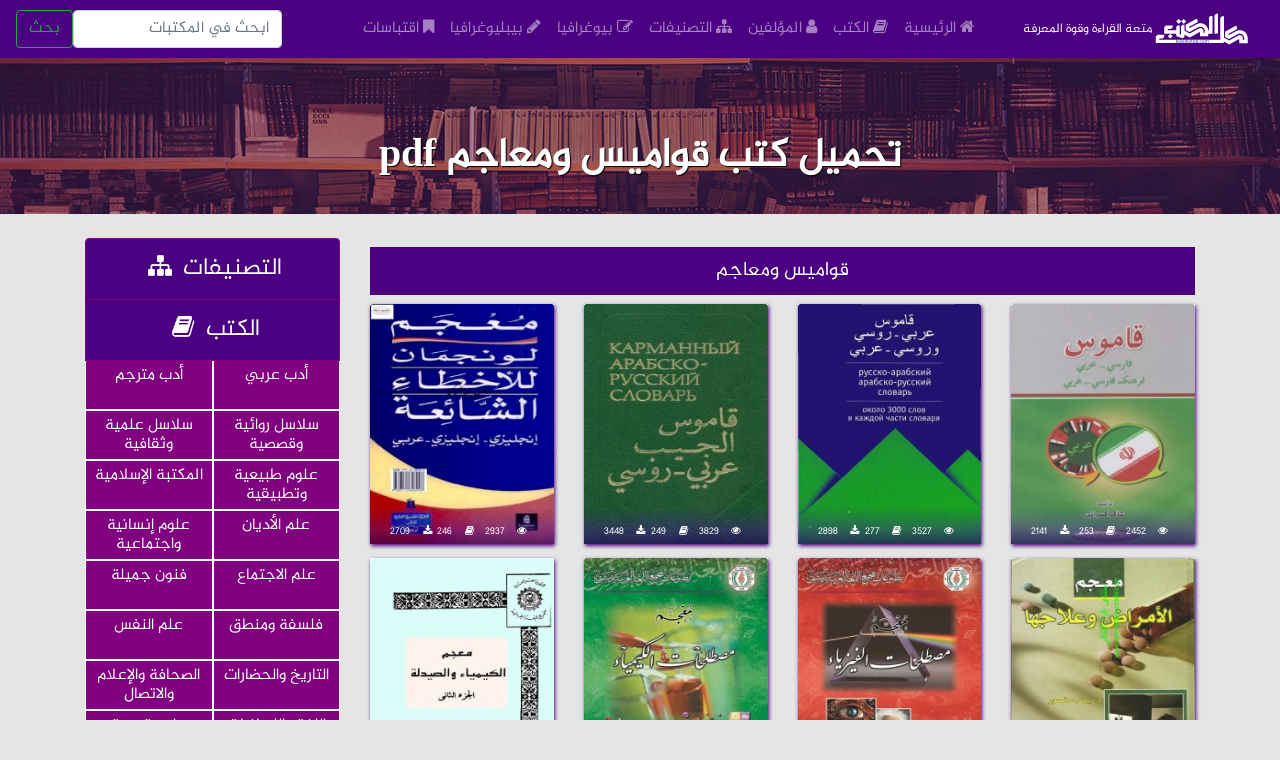

--- FILE ---
content_type: text/html; charset=UTF-8
request_url: https://kolalkotob.com/cat48.html
body_size: 8545
content:
<!doctype html>
<html lang="en">
<head>
  <meta charset="utf-8">
  <meta name="viewport" content="width=device-width, initial-scale=1, shrink-to-fit=no">
  <meta name="baseUrl:" content="http://kolalkotob.com">
  <meta name="title" content="تحميل كتب قواميس ومعاجم pdf - مكتبة كل الكتب | تحميل وقراءة كتب pdf مجاناً">
  <meta http-equiv='content-type'content='text/html; charset=utf-8'  />
  <meta name="ROBOTS" content="INDEX,FOLLOW,all">
  <meta name='language'content='ar'  />
  <meta name='audience' content='all' />
  <meta name='rating'content='general' />
  <meta name='revisit'content='1days'  />
  <meta name='revisit-after'content='1days'  />
  <meta name='resource-type'content='document' />
  <meta name='googlebot'content='index, follow, ydir, odp, imageindex' />
  <meta name='slurp'content='index, follow, ydir, odp, archive' />
  <meta name='resource-type'content='document' />
  <meta name="description" content="مكتبة كل الكتب | تحميل وقراءة كتب pdf مجاناً">
  <meta name="logo:" content="http://kolalkotob.com/FrontEnd/images/logo.png">
  <meta name="image:" content="http://kolalkotob.com/FrontEnd/images/logo.png">
  <meta name="keywords" content="تحميل كتب في روايات عربية, تحميل كتب في القصة القصيرة, تحميل كتب في أدب الرعب, تحميل كتب في الأدب الساخر, تحميل كتب في أدب الرحلات, تحميل كتب في دواوين شعر عربية, تحميل كتب في المسرح العربي, تحميل كتب في نقد أدبي, تحميل كتب في دراسات أدبية ونقدية عربي, تحميل كتب في روايات مترجمة, تحميل كتب في قصص مترجمة, تحميل كتب في أدب الرعب مترجم, تحميل كتب في المسرح العالمي , تحميل كتب في نقد أدبي مترجم , تحميل كتب في السيمياء والسرد والخطاب (مترجم), تحميل كتب في روايات عالمية للجيب, تحميل كتب في سلسلة ما وراء الطبيعة, تحميل كتب في سلسلة سافاري, تحميل كتب في سلسلة www, تحميل كتب في روايات بوليسية, تحميل كتب في سلسلة عالم المعرفة, تحميل كتب في سلسلة أعلام الفكر العالمي, تحميل كتب في سلسلة أقدم لك, تحميل كتب في تطوير الذات, تحميل كتب في الفاعلية الشخصية, تحميل كتب في مهارات القراءة, تحميل كتب في موسوعات سياسية وعسكرية, تحميل كتب في موسوعات تاريخية , تحميل كتب في موسوعات مالية واقتصادية, تحميل كتب في موسوعات علمية متخصصة, تحميل كتب في سياسيين وعسكريين, تحميل كتب في ملوك ورؤساء, تحميل كتب في سير وتراجم, تحميل كتب في دراسات إنسانية واجتماعية, تحميل كتب في مكتبات ومعلومات, تحميل كتب في يوميات ومراسلات, تحميل كتب في قواميس اللغات, تحميل كتب في مذكرات أدبية مترجمة, تحميل كتب في علوم القرآن, تحميل كتب في التفسير والحديث, تحميل كتب في السيرة النبوية, تحميل كتب في الفقه الإسلامي, تحميل كتب في مذاهب وفرق وحركات, تحميل كتب في مقارنة أديان, تحميل كتب في الديانات الإبراهيمية, تحميل كتب في تاريخ الأديان, تحميل كتب في الديانات الهندية والصينية, تحميل كتب في علوم سياسية, تحميل كتب في استراتيجية سياسية, تحميل كتب في فكر سياسي, تحميل كتب في علاقات دولية, تحميل كتب في قوانين ومعاهدات دولية, تحميل كتب في اقتصاد سياسي, تحميل كتب في سينما وتلفزيون, تحميل كتب في فنون تطبيقية, تحميل كتب في موسيقى, تحميل كتب في التراث الشعبي, تحميل كتب في دراسات ثقافية, تحميل كتب في دراسات تاريخية, تحميل كتب في علم الآثار والمخطوطات, تحميل كتب في الصحة العامة, تحميل كتب في طب المجتمع, تحميل كتب في طب الشيخوخة, تحميل كتب في الطب الوقائي, تحميل كتب في الصحافة والنشر, تحميل كتب في الإعلام والاتصال, تحميل كتب في التداولية وتحليل الخطاب, تحميل كتب في اللغة وعلم النص, تحميل كتب في علوم تربوية, تحميل كتب في مهارات القيادة, تحميل كتب في مهارات التفكير الإيجابي, تحميل كتب في إدارة عامة, تحميل كتب في محاسبة ومالية, تحميل كتب في إدارة أعمال, تحميل كتب في مهارات إدارة الوقت , تحميل كتب في مهارات الاتصال والتواصل, تحميل كتب في معاجم اللغة والأدب, تحميل كتب في التراث, تحميل كتب في الأسرة والطفل, تحميل كتب في السفر والرحلات, تحميل كتب في ثقافة جنسية, تحميل كتب في علوم طبيعية, تحميل كتب في علم اللسانيات, تحميل كتب في علوم طبية, تحميل كتب في فلاسفة ومفكرون , تحميل كتب في نصوص أدبية, تحميل كتب في سيرة روائية مترجمة, تحميل كتب في أدب وفكر مترجم, تحميل كتب في شعر مترجم, تحميل كتب في الصحة النفسية, تحميل كتب في التحليل النفسي, تحميل كتب في علم النفس السيكولوجي, تحميل كتب في تحليل سياسي, تحميل كتب في علم النفس الاجتماعي, تحميل كتب في دراسات سياسية, تحميل كتب في الرحالة والمستشرقين, تحميل كتب في الأنثروبولوجيا الاجتماعية, تحميل كتب في أدباء وشعراء, تحميل كتب في دراسات اجتماعية, تحميل كتب في تاريخ إسلامي, تحميل كتب في إرشاد وتوجيه, تحميل كتب في فلسفة معاصرة, تحميل كتب في فلسفة العلوم, تحميل كتب في مبادئ الفلسفة, تحميل كتب في فلسفة أديان , تحميل كتب في علوم فلسفية, تحميل كتب في فلسفة سياسية, تحميل كتب في دراسات فلسفية, تحميل كتب في الديانة الإسلامية , تحميل كتب في علوم اجتماعية, تحميل كتب في فلسفة اجتماعية, تحميل كتب في فروع علم النفس, تحميل كتب في فكر فلسفي, تحميل كتب في سيرة روائية, تحميل كتب في دراسات لسانية, تحميل كتب في معاجم المصطلحات العلمية, تحميل كتب في المعاجم المتخصصة, تحميل كتب في القواميس العلمية, تحميل كتب في القواميس المتخصصة, تحميل كتب في تاريخ العرب, تحميل كتب في علم الترجمة, تحميل كتب في علوم الرياضيات, تحميل كتب في موسوعات ثقافية, تحميل كتب في الفنون البصرية, تحميل كتب في فن العمارة, تحميل كتب في فنون بصرية, تحميل كتب في السينما والتلفزيون, تحميل كتب في القانون والحقوق, تحميل كتب في علوم فيزيائية, تحميل كتب في فلسفة اللغة, تحميل كتب في السيميائية والسيميولوجيا, تحميل كتب في النحو والصرف, تحميل كتب في البلاغة والأسلوب, تحميل كتب في الكتابة والإنشاء, تحميل كتب في دراسات لغوية عربي, تحميل كتب في غرائب وأساطير, تحميل كتب في تاريخ سياسي, تحميل كتب في السيمياء والسرد والخطاب (عربي), تحميل كتب في نصوص أدبية مترجمة, تحميل كتب في دراسات أدبية ونقدية مترجمة, تحميل كتب في فكر إسلامي, تحميل كتب في خيال علمي, تحميل كتب في تاريخ ثقافي واجتماعي, تحميل كتب في تاريخ عسكري, تحميل كتب في تجارب ملهمة, تحميل كتب في فانتازيا ومغامرات, تحميل كتب في سلسلة نقد العقل العربي, تحميل كتب في فلسفة الأخلاق والجمال, تحميل كتب في فن المسرح, تحميل كتب في أدب وفكر, تحميل كتب في مقالات سياسية, تحميل كتب في الطب النفسي, تحميل كتب في الصحة العامة, تحميل كتب في الأمومة والطفولة, تحميل كتب في صحة المجتمع, تحميل كتب في مناهج البحث العلمي, تحميل كتب في مناهج البحث الاجتماعي, تحميل كتب في مناهج البحث الأدبي, تحميل كتب في مناهج البحث اللغوي, تحميل كتب في مناهج البحث التاريخي, تحميل كتب في مناهج البحث الإسلامي, تحميل كتب في مناهج البحث التربوي, تحميل كتب في مناهج البحث الفلسفي, تحميل كتب في الموسوعات اللغوية والأدبية, تحميل كتب في علم الأحياء, تحميل كتب في علوم هندسية, تحميل كتب في التربية الخاصة, تحميل كتب في مناهج وطرق تدريس, تحميل كتب في سلسلة كتابي, تحميل كتب في موسوعات فلسفة واجتماع, تحميل كتب في علم الإحصاء, تحميل كتب في الغذاء والتغذية, تحميل كتب في تاريخ الممالك والدول, تحميل كتب في ديانات الشرق الأدنى, تحميل كتب في ديانات الشرق الأوسط, تحميل كتب في الكون والفلك, تحميل كتب في شخصيات مؤثرة, تحميل كتب في تاريخ الحضارات القديمة, تحميل كتب في الخدمة الاجتماعية, تحميل كتب في علوم عسكرية, تحميل كتب في الأنثروبولوجيا الثقافية, تحميل كتب في فكر مقارن, تحميل كتب في مراجعات نقدية وتحليلية, تحميل كتب في الدين والسياسة, تحميل كتب في فكر معاصر, تحميل كتب في علوم الأنثروبولوجيا, تحميل كتب في تاريخ العلوم, تحميل كتب في سلسلة مقدمة قصيرة جدا, تحميل كتب في كتب طبيب العائلة, تحميل كتب في سلسلة المغامرون الخمسة, تحميل كتب في كتابة إبداعية, تحميل كتب في سلسلة دفاتر فلسفية - نصوص مختارة, تحميل كتب في دراسات نفسية, تحميل كتب في التصوف والروحانيات, تحميل كتب في الأنساب والقبائل, تحميل كتب في العروض والقافية, تحميل كتب في التاريخ الحولي (الحوليات), تحميل كتب في الاستشراق والمستشرقون, تحميل كتب في طب الأعشاب, تحميل كتب في تاريخ المدن والبلدان, تحميل كتب في علوم إسلامية, تحميل كتب في الإسلام والسياسة, تحميل كتب في الطرائف والنوادر, تحميل كتب في علم الاقتصاد, تحميل كتب في بحوث ودراسات سياسية, تحميل كتب في بحوث ودراسات العلوم الإنسانية, تحميل كتب في بحوث ودراسات العلوم الاجتماعية, تحميل كتب في بحوث ودراسات علوم اللسانيات, تحميل كتب في وثائق مرجعية pdf, تحميل كتب في نماذج مرجعية pdf, تحميل كتب في ملفات pdf, تحميل كتب في الطب التكميلي والبديل, تحميل كتب في أدلة مرجعية, تحميل كتب في ملخصات دراسية ثانوي pdf, تحميل كتب في مناهج البحث في علم النفس, تحميل كتب في تقنية معلومات, تحميل كتب في إدارة تربوية وتعليمية, تحميل كتب في توجيه وإرشاد تربوي, تحميل كتب في فكر اجتماعي, تحميل كتب في معلومات وترفيه, تحميل كتب في الأطالس العامة والمتخصصة, تحميل كتب في دراسات فنية ونقدية, تحميل كتب في الجغرافيا والجيومورفولوجيا, تحميل كتب في علم السكان, تحميل كتب في علم المنطق, تحميل كتب في كتاب في دقائق, تحميل كتب في رياض الأطفال, تحميل كتب في عصور ما قبل التاريخ, تحميل كتب في الشرق الأدنى القديم, تحميل كتب في التاريخ الحديث والمعاصر, تحميل كتب في اللغة الإعلامية, تحميل كتب في الأطفال والنشء, تحميل كتب في جاسوسية ومخابرات, تحميل كتب في علم المصطلحات والمعاجم, تحميل كتب في ميثولوجيا الأديان, تحميل كتب في السير والتراجم, تحميل كتب في علم التاريخ, تحميل كتب في النقد الثقافي, تحميل كتب في علوم التاريخ المساعدة, تحميل كتب في تحقيق النصوص والمخطوطات, تحميل كتب في تاريخ عام, تحميل كتب في مناهج وطرائق تدريس العربية, تحميل كتب في علم النفس عام, تحميل كتب في الموسوعات الإسلامية, تحميل كتب في علم دراسات التنمية, تحميل كتب في كتب التراجم والأعلام, تحميل كتب في النشر العلمي والكتابة الأكاديمية, تحميل كتب في ثقافة عامة, تحميل كتب في قضايا المرأة, تحميل كتب في رسائل علوم اجتماعية, تحميل كتب في رسائل علوم إنسانية, تحميل كتب في رسائل العلوم اللسانية, تحميل كتب في رسائل اللغة العربية وآدابها, تحميل كتب في رسائل علوم الإدارة والاقتصاد, تحميل كتب في إدارة الموارد البشرية, تحميل كتب في أطروحات علوم اجتماعية, تحميل كتب في أطروحات علوم إنسانية, تحميل كتب في أطروحات اللغة العربية وآدابها, تحميل كتب في أطروحات العلوم اللسانية, تحميل كتب في أطروحات علوم الإدارة والاقتصاد, تحميل كتب في التراث الإسلامي, تحميل كتب في العقيدة الإسلامية, تحميل كتب في علوم ومعارف, تحميل كتب في علم الأصوات, تحميل كتب في سلسلة الأعلام من الفلاسفة, تحميل كتب في دراسات أديان, تحميل كتب في نوابغ الفكر الغربي, تحميل كتب في تكنولوجيا التعليم, تحميل كتب في فكر تربوي, تحميل كتب في علم النفس التربوي, تحميل كتب في التربية الرياضية, تحميل كتب في تسويق ومبيعات, تحميل كتب في إدارة الإنتاج والعمليات, تحميل كتب في علوم مالية ومصرفية, تحميل كتب في تجارة إلكترونية, تحميل كتب في نظم معلومات إدارية, تحميل كتب في سياحة وفنادق, تحميل كتب في أفكار وآراء وتأملات, تحميل كتب في سلسلة المعارف الأساسية, تحميل كتب في دراسات إسلامية, تحميل كتب في روائع المسرح العالمي, تحميل كتب في مذكرات, تحميل كتب في العلاقات الإنسانية, تحميل كتب في العلاقات العامة والإعلان, تحميل كتب في الإعلام الجديد, تحميل كتب في مغامرات شيرلوك هولمز, تحميل كتب في بحوث ودراسات تاريخية, تحميل كتب في أبحاث علمية, تحميل كتب في مذكرات ماستر, تحميل كتب في بحوث جامعية عام, تحميل كتب في رسائل علوم تربوية, تحميل كتب في محاضرات علوم اجتماعية, تحميل كتب في محاضرات علوم إنسانية, تحميل كتب في محاضرات آداب ولغات, تحميل كتب في محاضرات علوم الإدارة والاقتصاد, تحميل كتب في محاضرات علوم تربوية, تحميل كتب في محاضرات العلوم اللسانية, تحميل كتب في ملخصات جامعية, تحميل كتب في بحوث تكميلية ماجستير, تحميل كتب في الرياضة واللياقة, تحميل كتب في الميثولوجيا والأساطير, تحميل كتب في تعليم اللغة الإنجليزية English, تحميل كتب في ملخصات تعليم لغة إنجليزية, تحميل كتب في تعليم اللغات languages, تحميل كتب في التربية الفنية, كل الكتب، تحميل كتب مجاناً">
  <meta name="author" content="مكتبة كل الكتب">
  <meta name="publisher" content="مكتبة كل الكتب">
  <meta name="type:" content="HTML,CSS,bootstrap">
  <meta name="copyright" content="KOLALKOTOB.COM">
  <meta http-equiv='X-UA-Compatible'content='IE=edge' />
  <meta http-equiv='X-UA-Compatible'content='IE=EmulateIE7' />
  
  <meta property="og:title" content="تحميل كتب قواميس ومعاجم pdf - مكتبة كل الكتب | تحميل وقراءة كتب pdf مجاناً" />
  <meta property="og:type" content="HTML,CSS,bootstrap" />
  <meta property="og:image" content="http://kolalkotob.com/FrontEnd/images/logo.png" />
  <meta property="og:image:alt" content="تحميل كتب قواميس ومعاجم pdf - مكتبة كل الكتب | تحميل وقراءة كتب pdf مجاناً" />
  <meta property="og:url" content="http://kolalkotob.com" />
  <meta property="og:locale" content="ar" />
  <meta property="og:site_name" content="مكتبة كل الكتب | تحميل وقراءة كتب pdf مجاناً">
  <meta property="og:description" content="مكتبة كل الكتب | تحميل وقراءة كتب pdf مجاناً">
  
  <meta name="twitter:card" content="summary_large_image" />
  <meta name="twitter:creator" content="KOLALKOTOB.COM" />
  <meta name="twitter:description" content="مكتبة كل الكتب | تحميل وقراءة كتب pdf مجاناً" />
  <meta name="twitter:image:alt" content="تحميل كتب قواميس ومعاجم pdf - مكتبة كل الكتب | تحميل وقراءة كتب pdf مجاناً" />
  <meta name="twitter:image:src" content="http://kolalkotob.com/FrontEnd/images/logo.png" />
  <meta name="twitter:site" content="KOLALKOTOB.COM" />
  <meta name="twitter:title" content="تحميل كتب قواميس ومعاجم pdf - مكتبة كل الكتب | تحميل وقراءة كتب pdf مجاناً" />

  <title>تحميل كتب قواميس ومعاجم pdf - مكتبة كل الكتب | تحميل وقراءة كتب pdf مجاناً</title>
  

 <link rel="stylesheet" href="https://kolalkotob.com/FrontEnd/css/bootstrap.css">
 <link rel="stylesheet" href="https://kolalkotob.com/FrontEnd/css/mistyless.css">
 <link rel="stylesheet" href="https://kolalkotob.com/FrontEnd/fonts/fonts.css">
 <link rel="stylesheet" href="https://kolalkotob.com/FrontEnd/css/font-awesome.min.css">
 <link rel="stylesheet" href="https://kolalkotob.com/FrontEnd/css/aos.css">
 <link rel="stylesheet" href="https://kolalkotob.com/FrontEnd/css/animate.css">
 <link rel="stylesheet" href="https://kolalkotob.com/FrontEnd/css/customzs.css">
 <link rel="shortcut icon" href="https://kolalkotob.com/FrontEnd/images/favicon.png" type="image/x-icon">
 <link rel="icon" href="https://kolalkotob.com/FrontEnd/images/favicon.png" type="image/x-icon">
 
 <script async src="https://pagead2.googlesyndication.com/pagead/js/adsbygoogle.js?client=ca-pub-1158355023861027"
     crossorigin="anonymous"></script>

<!-- Global site tag (gtag.js) - Google Analytics -->
<script async src="https://www.googletagmanager.com/gtag/js?id=UA-163777615-4"></script>
<script>
  window.dataLayer = window.dataLayer || [];

  function gtag() {
    dataLayer.push(arguments);
  }
  gtag('js', new Date());

  gtag('config', 'UA-163777615-4');

</script>
<!-- Global site tag (gtag.js) - Google Analytics -->
<script async src="https://www.googletagmanager.com/gtag/js?id=G-2CEMSSEKNK"></script>
<script>
  window.dataLayer = window.dataLayer || [];
  function gtag(){dataLayer.push(arguments);}
  gtag('js', new Date());

  gtag('config', 'G-2CEMSSEKNK');
</script>
<script async src="https://pagead2.googlesyndication.com/pagead/js/adsbygoogle.js?client=ca-pub-9017002042387115"
     crossorigin="anonymous"></script>
</head>
<body data-spy="scroll" data-target="#navbarResponsive">

    <nav class="navbar navbar-expand-md navbar-dark bg-dark fixed-top">
  <a class="navbar-brand" href="https://kolalkotob.com"><img src="https://kolalkotob.com/FrontEnd/images/logo_white.svg" alt="مكتبة كل الكتب | متعة القراءة وقوة المعرفة">
    <span style='font-size:40%;'></span>متعة القراءة وقوة المعرفة
  </a>
  <button class="navbar-toggler" type="button" data-toggle="collapse" data-target="#navbarResponsive">
    <span class="navbar-toggler-icon"></span>
  </button>
  <div class="collapse navbar-collapse" id="navbarResponsive">
    <ul class="navbar-nav ml-auto">
      <li class="nav-item">
        <a class="nav-link" href="https://kolalkotob.com"><i class="fa fa-home"></i> <span>الرئيسية</span></a>
      </li>
      <li class="nav-item">
        <a class="nav-link" href="https://kolalkotob.com/books"><i class="fa fa-book"></i> <span>الكتب</span></a>
      </li>
      <li class="nav-item">
        <a class="nav-link" href="https://kolalkotob.com/authors"><i class="fa fa-user"></i> <span>المؤلفين</span></a>
      </li>
      <li class="nav-item">
        <a class="nav-link" href="https://kolalkotob.com/cats"><i class="fa fa-sitemap"></i> <span>التصنيفات</span></a>

      </li>
      <li class="nav-item">
        <a class="nav-link" href="https://kolalkotob.com/biography"><i class="fa fa-edit"></i> <span>بيوغرافيا</span></a>
      </li>
      <li class="nav-item">
        <a class="nav-link" href="https://kolalkotob.com/bibliography"><i class="fa fa-pencil"></i> <span>بيبليوغرافيا</span></a>
      </li>
      <li class="nav-item">
        <a class="nav-link" href="https://kolalkotob.com/quotes"><i class="fa fa-bookmark"></i> <span>اقتباسات</span></a>
      </li>
    </ul>
    <form class="form-inline" action="https://kolalkotob.com/search">
      <input class="form-control mr-sm-2" name='keyword' type="search" placeholder="ابحث في المكتبات" aria-label="Search" min="5" required>
      <button class="btn btn-outline-success my-2 my-sm-0" type="submit">بحث</button>
    </form>
  </div>
</nav>
    
      
<section class="pagesTitles">
  <div class="overlay">
    <div class="container">
      
      <div class="row">
        <div class='welcome text-center'>
          <div class='table'>
            <div class='table-cell'>
              <h1>تحميل كتب قواميس ومعاجم pdf</h1>
            </div>
          </div>
        </div>
      </div>
    </div>
  </div>
</section>
<section class="services">
  <div class="container">
    <div class="row">
    </div>
  </div>
</section>
<br>
<section>
  <div class="container">
    <div class="row">

      <div class="col-xl-9 col-lg-9 col-md-12 col-sm-12 col">
        <div class='ourChoice'>
          <h3 class='text-center btn btn-primary btn-lg btn-block'>قواميس ومعاجم</h3>
             
        <script type="text/javascript">
	atOptions = {
		'key' : '38ad8083e1fb019ac81695823cd18f8e',
		'format' : 'iframe',
		'height' : 250,
		'width' : 300,
		'params' : {}
	};
</script>
<script type="text/javascript" src="//www.highperformanceformat.com/38ad8083e1fb019ac81695823cd18f8e/invoke.js"></script>        
          <div class='row'>
                        <div class='col-xl-3 col-lg-4 col-md-4 col-sm-6 col-6'>
              <div class='card' id="8882">
                <a href="https://kolalkotob.com/book8882.html">
                  <div class="solid solid-8882"></div>
                  <div class="solid-icons"></div>
                  <img class='card-img-top' src="https://kolalkotob.com/media/thumbs/books/قاموس فارسي عربي - كتاب - شاكر كسرائي - مكتبة كل الكتب.jpeg" alt='قاموس فارسي عربي' class="center" onerror="this.src='http://kolalkotob.com/media/thumbs/books/no-image.jpg'">
                </a>
                <div class='card-body'>
                  <h5 class='card-title text-center'>
                    <a class="thumbtitle-8882" href="https://kolalkotob.com/book8882.html">
                      كتاب<br>قاموس فارسي عربي
                    </a>
                  </h5>
                  
                  <span class="books-icons">
                    <span class="icons-right"><i class="fa fa-eye"></i>2452</span>
                    <span class="icons-center"><i class="fa fa-book"></i>253</span>
                    <span class="icons-left"><i class="fa fa-download"></i>2141</span>
                  </span>
                </div>
              </div>
            </div>
                        <div class='col-xl-3 col-lg-4 col-md-4 col-sm-6 col-6'>
              <div class='card' id="8881">
                <a href="https://kolalkotob.com/book8881.html">
                  <div class="solid solid-8881"></div>
                  <div class="solid-icons"></div>
                  <img class='card-img-top' src="https://kolalkotob.com/media/thumbs/books/قاموس عربي روسي : روسي عربي - كتاب - مجموعة مؤلفين - مكتبة كل الكتب.jpeg" alt='قاموس عربي روسي : روسي عربي' class="center" onerror="this.src='http://kolalkotob.com/media/thumbs/books/no-image.jpg'">
                </a>
                <div class='card-body'>
                  <h5 class='card-title text-center'>
                    <a class="thumbtitle-8881" href="https://kolalkotob.com/book8881.html">
                      كتاب<br>قاموس عربي روسي : روسي عربي
                    </a>
                  </h5>
                  
                  <span class="books-icons">
                    <span class="icons-right"><i class="fa fa-eye"></i>3527</span>
                    <span class="icons-center"><i class="fa fa-book"></i>277</span>
                    <span class="icons-left"><i class="fa fa-download"></i>2898</span>
                  </span>
                </div>
              </div>
            </div>
                        <div class='col-xl-3 col-lg-4 col-md-4 col-sm-6 col-6'>
              <div class='card' id="8880">
                <a href="https://kolalkotob.com/book8880.html">
                  <div class="solid solid-8880"></div>
                  <div class="solid-icons"></div>
                  <img class='card-img-top' src="https://kolalkotob.com/media/thumbs/books/قاموس الجيب : عربي روسي - كتاب - مجموعة مؤلفين - مكتبة كل الكتب.jpeg" alt='قاموس الجيب : عربي روسي' class="center" onerror="this.src='http://kolalkotob.com/media/thumbs/books/no-image.jpg'">
                </a>
                <div class='card-body'>
                  <h5 class='card-title text-center'>
                    <a class="thumbtitle-8880" href="https://kolalkotob.com/book8880.html">
                      كتاب<br>قاموس الجيب : عربي روسي
                    </a>
                  </h5>
                  
                  <span class="books-icons">
                    <span class="icons-right"><i class="fa fa-eye"></i>3829</span>
                    <span class="icons-center"><i class="fa fa-book"></i>249</span>
                    <span class="icons-left"><i class="fa fa-download"></i>3448</span>
                  </span>
                </div>
              </div>
            </div>
                        <div class='col-xl-3 col-lg-4 col-md-4 col-sm-6 col-6'>
              <div class='card' id="8879">
                <a href="https://kolalkotob.com/book8879.html">
                  <div class="solid solid-8879"></div>
                  <div class="solid-icons"></div>
                  <img class='card-img-top' src="https://kolalkotob.com/media/thumbs/books/معجم لونجمان للأخطاء الشائعة : إنجليزي إنجليزي عربي - كتاب - مجموعة مؤلفين - مكتبة كل الكتب.jpeg" alt='معجم لونجمان للأخطاء الشائعة : إنجليزي إنجليزي عربي' class="center" onerror="this.src='http://kolalkotob.com/media/thumbs/books/no-image.jpg'">
                </a>
                <div class='card-body'>
                  <h5 class='card-title text-center'>
                    <a class="thumbtitle-8879" href="https://kolalkotob.com/book8879.html">
                      كتاب<br>معجم لونجمان للأخطاء الشائعة : إنجليزي إنجليزي عربي
                    </a>
                  </h5>
                  
                  <span class="books-icons">
                    <span class="icons-right"><i class="fa fa-eye"></i>2937</span>
                    <span class="icons-center"><i class="fa fa-book"></i>246</span>
                    <span class="icons-left"><i class="fa fa-download"></i>2709</span>
                  </span>
                </div>
              </div>
            </div>
                        <div class='col-xl-3 col-lg-4 col-md-4 col-sm-6 col-6'>
              <div class='card' id="8878">
                <a href="https://kolalkotob.com/book8878.html">
                  <div class="solid solid-8878"></div>
                  <div class="solid-icons"></div>
                  <img class='card-img-top' src="https://kolalkotob.com/media/thumbs/books/معجم الأمراض وعلاجها - كتاب - زينب منصور - مكتبة كل الكتب.jpeg" alt='معجم الأمراض وعلاجها' class="center" onerror="this.src='http://kolalkotob.com/media/thumbs/books/no-image.jpg'">
                </a>
                <div class='card-body'>
                  <h5 class='card-title text-center'>
                    <a class="thumbtitle-8878" href="https://kolalkotob.com/book8878.html">
                      كتاب<br>معجم الأمراض وعلاجها
                    </a>
                  </h5>
                  
                  <span class="books-icons">
                    <span class="icons-right"><i class="fa fa-eye"></i>3532</span>
                    <span class="icons-center"><i class="fa fa-book"></i>345</span>
                    <span class="icons-left"><i class="fa fa-download"></i>2907</span>
                  </span>
                </div>
              </div>
            </div>
                        <div class='col-xl-3 col-lg-4 col-md-4 col-sm-6 col-6'>
              <div class='card' id="8877">
                <a href="https://kolalkotob.com/book8877.html">
                  <div class="solid solid-8877"></div>
                  <div class="solid-icons"></div>
                  <img class='card-img-top' src="https://kolalkotob.com/media/thumbs/books/معجم مصطلحات الفيزياء - كتاب - غير محدد - مكتبة كل الكتب.jpeg" alt='معجم مصطلحات الفيزياء' class="center" onerror="this.src='http://kolalkotob.com/media/thumbs/books/no-image.jpg'">
                </a>
                <div class='card-body'>
                  <h5 class='card-title text-center'>
                    <a class="thumbtitle-8877" href="https://kolalkotob.com/book8877.html">
                      كتاب<br>معجم مصطلحات الفيزياء
                    </a>
                  </h5>
                  
                  <span class="books-icons">
                    <span class="icons-right"><i class="fa fa-eye"></i>2795</span>
                    <span class="icons-center"><i class="fa fa-book"></i>222</span>
                    <span class="icons-left"><i class="fa fa-download"></i>2786</span>
                  </span>
                </div>
              </div>
            </div>
                        <div class='col-xl-3 col-lg-4 col-md-4 col-sm-6 col-6'>
              <div class='card' id="8876">
                <a href="https://kolalkotob.com/book8876.html">
                  <div class="solid solid-8876"></div>
                  <div class="solid-icons"></div>
                  <img class='card-img-top' src="https://kolalkotob.com/media/thumbs/books/معجم مصطلحات الكيمياء - كتاب - غير محدد - مكتبة كل الكتب.jpeg" alt='معجم مصطلحات الكيمياء' class="center" onerror="this.src='http://kolalkotob.com/media/thumbs/books/no-image.jpg'">
                </a>
                <div class='card-body'>
                  <h5 class='card-title text-center'>
                    <a class="thumbtitle-8876" href="https://kolalkotob.com/book8876.html">
                      كتاب<br>معجم مصطلحات الكيمياء
                    </a>
                  </h5>
                  
                  <span class="books-icons">
                    <span class="icons-right"><i class="fa fa-eye"></i>2672</span>
                    <span class="icons-center"><i class="fa fa-book"></i>227</span>
                    <span class="icons-left"><i class="fa fa-download"></i>2382</span>
                  </span>
                </div>
              </div>
            </div>
                        <div class='col-xl-3 col-lg-4 col-md-4 col-sm-6 col-6'>
              <div class='card' id="8875">
                <a href="https://kolalkotob.com/book8875.html">
                  <div class="solid solid-8875"></div>
                  <div class="solid-icons"></div>
                  <img class='card-img-top' src="https://kolalkotob.com/media/thumbs/books/معجم الكيمياء والصيدلة : الجزء الثاني - كتاب - مجموعة مؤلفين - مكتبة كل الكتب.jpeg" alt='معجم الكيمياء والصيدلة : الجزء الثاني' class="center" onerror="this.src='http://kolalkotob.com/media/thumbs/books/no-image.jpg'">
                </a>
                <div class='card-body'>
                  <h5 class='card-title text-center'>
                    <a class="thumbtitle-8875" href="https://kolalkotob.com/book8875.html">
                      كتاب<br>معجم الكيمياء والصيدلة : الجزء الثاني
                    </a>
                  </h5>
                  
                  <span class="books-icons">
                    <span class="icons-right"><i class="fa fa-eye"></i>1951</span>
                    <span class="icons-center"><i class="fa fa-book"></i>222</span>
                    <span class="icons-left"><i class="fa fa-download"></i>1497</span>
                  </span>
                </div>
              </div>
            </div>
                        <div class='col-xl-3 col-lg-4 col-md-4 col-sm-6 col-6'>
              <div class='card' id="8874">
                <a href="https://kolalkotob.com/book8874.html">
                  <div class="solid solid-8874"></div>
                  <div class="solid-icons"></div>
                  <img class='card-img-top' src="https://kolalkotob.com/media/thumbs/books/معجم الكيمياء والصيدلة : الجزء الأول - كتاب - مجموعة مؤلفين - مكتبة كل الكتب.jpeg" alt='معجم الكيمياء والصيدلة : الجزء الأول' class="center" onerror="this.src='http://kolalkotob.com/media/thumbs/books/no-image.jpg'">
                </a>
                <div class='card-body'>
                  <h5 class='card-title text-center'>
                    <a class="thumbtitle-8874" href="https://kolalkotob.com/book8874.html">
                      كتاب<br>معجم الكيمياء والصيدلة : الجزء الأول
                    </a>
                  </h5>
                  
                  <span class="books-icons">
                    <span class="icons-right"><i class="fa fa-eye"></i>2205</span>
                    <span class="icons-center"><i class="fa fa-book"></i>226</span>
                    <span class="icons-left"><i class="fa fa-download"></i>1940</span>
                  </span>
                </div>
              </div>
            </div>
                        <div class='col-xl-3 col-lg-4 col-md-4 col-sm-6 col-6'>
              <div class='card' id="8856">
                <a href="https://kolalkotob.com/book8856.html">
                  <div class="solid solid-8856"></div>
                  <div class="solid-icons"></div>
                  <img class='card-img-top' src="https://kolalkotob.com/media/thumbs/books/معجم المصطلحات الدينية : عربي إنجليزي - عبد اللطيف الشيخ إبراهيم - مكتبة كل الكتب.jpeg" alt='معجم المصطلحات الدينية : عربي إنجليزي' class="center" onerror="this.src='http://kolalkotob.com/media/thumbs/books/no-image.jpg'">
                </a>
                <div class='card-body'>
                  <h5 class='card-title text-center'>
                    <a class="thumbtitle-8856" href="https://kolalkotob.com/book8856.html">
                      كتاب<br>معجم المصطلحات الدينية : عربي إنجليزي
                    </a>
                  </h5>
                  
                  <span class="books-icons">
                    <span class="icons-right"><i class="fa fa-eye"></i>2983</span>
                    <span class="icons-center"><i class="fa fa-book"></i>285</span>
                    <span class="icons-left"><i class="fa fa-download"></i>2556</span>
                  </span>
                </div>
              </div>
            </div>
                        <div class='col-xl-3 col-lg-4 col-md-4 col-sm-6 col-6'>
              <div class='card' id="8855">
                <a href="https://kolalkotob.com/book8855.html">
                  <div class="solid solid-8855"></div>
                  <div class="solid-icons"></div>
                  <img class='card-img-top' src="https://kolalkotob.com/media/thumbs/books/قاموس المصطلحات السياسية والدبلوماسية : انجليزي عربي - كتاب - محمد محمود - مكتبة كل الكتب.jpeg" alt='قاموس المصطلحات السياسية والدبلوماسية : انجليزي عربي' class="center" onerror="this.src='http://kolalkotob.com/media/thumbs/books/no-image.jpg'">
                </a>
                <div class='card-body'>
                  <h5 class='card-title text-center'>
                    <a class="thumbtitle-8855" href="https://kolalkotob.com/book8855.html">
                      كتاب<br>قاموس المصطلحات السياسية والدبلوماسية : انجليزي عربي
                    </a>
                  </h5>
                  
                  <span class="books-icons">
                    <span class="icons-right"><i class="fa fa-eye"></i>2976</span>
                    <span class="icons-center"><i class="fa fa-book"></i>286</span>
                    <span class="icons-left"><i class="fa fa-download"></i>2644</span>
                  </span>
                </div>
              </div>
            </div>
                        <div class='col-xl-3 col-lg-4 col-md-4 col-sm-6 col-6'>
              <div class='card' id="8854">
                <a href="https://kolalkotob.com/book8854.html">
                  <div class="solid solid-8854"></div>
                  <div class="solid-icons"></div>
                  <img class='card-img-top' src="https://kolalkotob.com/media/thumbs/books/قاموس مصطلحات علم النفس - كتاب - عطوف محمود ياسين - مكتبة كل الكتب.jpeg" alt='قاموس مصطلحات علم النفس : عربي إنكليزي فرنسي' class="center" onerror="this.src='http://kolalkotob.com/media/thumbs/books/no-image.jpg'">
                </a>
                <div class='card-body'>
                  <h5 class='card-title text-center'>
                    <a class="thumbtitle-8854" href="https://kolalkotob.com/book8854.html">
                      كتاب<br>قاموس مصطلحات علم النفس : عربي إنكليزي فرنسي
                    </a>
                  </h5>
                  
                  <span class="books-icons">
                    <span class="icons-right"><i class="fa fa-eye"></i>3321</span>
                    <span class="icons-center"><i class="fa fa-book"></i>334</span>
                    <span class="icons-left"><i class="fa fa-download"></i>2872</span>
                  </span>
                </div>
              </div>
            </div>
                        <div class='col-xl-3 col-lg-4 col-md-4 col-sm-6 col-6'>
              <div class='card' id="8754">
                <a href="https://kolalkotob.com/book8754.html">
                  <div class="solid solid-8754"></div>
                  <div class="solid-icons"></div>
                  <img class='card-img-top' src="https://kolalkotob.com/media/thumbs/books/معجم التربية الرياضية - كتاب - مجموعة مؤلفين - مكتبة كل الكتب.jpeg" alt='معجم التربية الرياضية' class="center" onerror="this.src='http://kolalkotob.com/media/thumbs/books/no-image.jpg'">
                </a>
                <div class='card-body'>
                  <h5 class='card-title text-center'>
                    <a class="thumbtitle-8754" href="https://kolalkotob.com/book8754.html">
                      كتاب<br>معجم التربية الرياضية
                    </a>
                  </h5>
                  
                  <span class="books-icons">
                    <span class="icons-right"><i class="fa fa-eye"></i>3342</span>
                    <span class="icons-center"><i class="fa fa-book"></i>326</span>
                    <span class="icons-left"><i class="fa fa-download"></i>2544</span>
                  </span>
                </div>
              </div>
            </div>
                        <div class='col-xl-3 col-lg-4 col-md-4 col-sm-6 col-6'>
              <div class='card' id="8744">
                <a href="https://kolalkotob.com/book8744.html">
                  <div class="solid solid-8744"></div>
                  <div class="solid-icons"></div>
                  <img class='card-img-top' src="https://kolalkotob.com/media/thumbs/books/الشامل : قاموس مصطلحات العلوم الاجتماعية (إنجليزي عربي) - كتاب - مصلح الصالح - مكتبة كل الكتب.jpeg" alt='الشامل : قاموس مصطلحات العلوم الاجتماعية (إنجليزي عربي)' class="center" onerror="this.src='http://kolalkotob.com/media/thumbs/books/no-image.jpg'">
                </a>
                <div class='card-body'>
                  <h5 class='card-title text-center'>
                    <a class="thumbtitle-8744" href="https://kolalkotob.com/book8744.html">
                      كتاب<br>الشامل : قاموس مصطلحات العلوم الاجتماعية (إنجليزي عربي)
                    </a>
                  </h5>
                  
                  <span class="books-icons">
                    <span class="icons-right"><i class="fa fa-eye"></i>4471</span>
                    <span class="icons-center"><i class="fa fa-book"></i>403</span>
                    <span class="icons-left"><i class="fa fa-download"></i>3567</span>
                  </span>
                </div>
              </div>
            </div>
                        <div class='col-xl-3 col-lg-4 col-md-4 col-sm-6 col-6'>
              <div class='card' id="8641">
                <a href="https://kolalkotob.com/book8641.html">
                  <div class="solid solid-8641"></div>
                  <div class="solid-icons"></div>
                  <img class='card-img-top' src="https://kolalkotob.com/media/thumbs/books/معجم روائع الحكمة والأقوال الخالدة - كتاب - روحي البعلبكي - مكتبة كل الكتب.jpeg" alt='معجم روائع الحكمة والأقوال الخالدة' class="center" onerror="this.src='http://kolalkotob.com/media/thumbs/books/no-image.jpg'">
                </a>
                <div class='card-body'>
                  <h5 class='card-title text-center'>
                    <a class="thumbtitle-8641" href="https://kolalkotob.com/book8641.html">
                      كتاب<br>معجم روائع الحكمة والأقوال الخالدة
                    </a>
                  </h5>
                  
                  <span class="books-icons">
                    <span class="icons-right"><i class="fa fa-eye"></i>4190</span>
                    <span class="icons-center"><i class="fa fa-book"></i>370</span>
                    <span class="icons-left"><i class="fa fa-download"></i>4263</span>
                  </span>
                </div>
              </div>
            </div>
                        <div class='col-xl-3 col-lg-4 col-md-4 col-sm-6 col-6'>
              <div class='card' id="8612">
                <a href="https://kolalkotob.com/book8612.html">
                  <div class="solid solid-8612"></div>
                  <div class="solid-icons"></div>
                  <img class='card-img-top' src="https://kolalkotob.com/media/thumbs/books/معجم الرياضيات - كتاب - مجموعة مؤلفين - مكتبة كل الكتب.jpeg" alt='معجم الرياضيات' class="center" onerror="this.src='http://kolalkotob.com/media/thumbs/books/no-image.jpg'">
                </a>
                <div class='card-body'>
                  <h5 class='card-title text-center'>
                    <a class="thumbtitle-8612" href="https://kolalkotob.com/book8612.html">
                      كتاب<br>معجم الرياضيات
                    </a>
                  </h5>
                  
                  <span class="books-icons">
                    <span class="icons-right"><i class="fa fa-eye"></i>4807</span>
                    <span class="icons-center"><i class="fa fa-book"></i>415</span>
                    <span class="icons-left"><i class="fa fa-download"></i>4298</span>
                  </span>
                </div>
              </div>
            </div>
                        <div class='col-xl-3 col-lg-4 col-md-4 col-sm-6 col-6'>
              <div class='card' id="8572">
                <a href="https://kolalkotob.com/book8572.html">
                  <div class="solid solid-8572"></div>
                  <div class="solid-icons"></div>
                  <img class='card-img-top' src="https://kolalkotob.com/media/thumbs/books/معجم طب الأعصاب : إنكليزي عربي - كتاب - صادق الهلالي - مكتبة كل الكتب.jpeg" alt='معجم طب الأعصاب : إنكليزي عربي' class="center" onerror="this.src='http://kolalkotob.com/media/thumbs/books/no-image.jpg'">
                </a>
                <div class='card-body'>
                  <h5 class='card-title text-center'>
                    <a class="thumbtitle-8572" href="https://kolalkotob.com/book8572.html">
                      كتاب<br>معجم طب الأعصاب : إنكليزي عربي
                    </a>
                  </h5>
                  
                  <span class="books-icons">
                    <span class="icons-right"><i class="fa fa-eye"></i>4241</span>
                    <span class="icons-center"><i class="fa fa-book"></i>397</span>
                    <span class="icons-left"><i class="fa fa-download"></i>3844</span>
                  </span>
                </div>
              </div>
            </div>
                        <div class='col-xl-3 col-lg-4 col-md-4 col-sm-6 col-6'>
              <div class='card' id="8560">
                <a href="https://kolalkotob.com/book8560.html">
                  <div class="solid solid-8560"></div>
                  <div class="solid-icons"></div>
                  <img class='card-img-top' src="https://kolalkotob.com/media/thumbs/books/الكامل في الأعشاب والنباتات الطبية : معجم لاتيني إنكليزي فرنسي عربي - كتاب - بنيلوب أودي - مكتبة كل الكتب.jpeg" alt='الكامل في الأعشاب والنباتات الطبية : معجم لاتيني إنكليزي فرنسي عربي' class="center" onerror="this.src='http://kolalkotob.com/media/thumbs/books/no-image.jpg'">
                </a>
                <div class='card-body'>
                  <h5 class='card-title text-center'>
                    <a class="thumbtitle-8560" href="https://kolalkotob.com/book8560.html">
                      كتاب<br>الكامل في الأعشاب والنباتات الطبية : معجم لاتيني إنكليزي فرنسي عربي
                    </a>
                  </h5>
                  
                  <span class="books-icons">
                    <span class="icons-right"><i class="fa fa-eye"></i>6445</span>
                    <span class="icons-center"><i class="fa fa-book"></i>506</span>
                    <span class="icons-left"><i class="fa fa-download"></i>5899</span>
                  </span>
                </div>
              </div>
            </div>
                        <div class='col-xl-3 col-lg-4 col-md-4 col-sm-6 col-6'>
              <div class='card' id="8503">
                <a href="https://kolalkotob.com/book8503.html">
                  <div class="solid solid-8503"></div>
                  <div class="solid-icons"></div>
                  <img class='card-img-top' src="https://kolalkotob.com/media/thumbs/books/معجم المسرح - كتاب - باتريس بافي - مكتبة كل الكتب.jpeg" alt='معجم المسرح' class="center" onerror="this.src='http://kolalkotob.com/media/thumbs/books/no-image.jpg'">
                </a>
                <div class='card-body'>
                  <h5 class='card-title text-center'>
                    <a class="thumbtitle-8503" href="https://kolalkotob.com/book8503.html">
                      كتاب<br>معجم المسرح
                    </a>
                  </h5>
                  
                  <span class="books-icons">
                    <span class="icons-right"><i class="fa fa-eye"></i>3989</span>
                    <span class="icons-center"><i class="fa fa-book"></i>378</span>
                    <span class="icons-left"><i class="fa fa-download"></i>3297</span>
                  </span>
                </div>
              </div>
            </div>
                        <div class='col-xl-3 col-lg-4 col-md-4 col-sm-6 col-6'>
              <div class='card' id="8250">
                <a href="https://kolalkotob.com/book8250.html">
                  <div class="solid solid-8250"></div>
                  <div class="solid-icons"></div>
                  <img class='card-img-top' src="https://kolalkotob.com/media/thumbs/books/معجم تاريخ مصر : من الفتح العربي إلى نهاية عهد السادات - كتاب - جوان فوتشر كنج - مكتبة كل الكتب.jpeg" alt='معجم تاريخ مصر : من الفتح العربي إلى نهاية عهد السادات' class="center" onerror="this.src='http://kolalkotob.com/media/thumbs/books/no-image.jpg'">
                </a>
                <div class='card-body'>
                  <h5 class='card-title text-center'>
                    <a class="thumbtitle-8250" href="https://kolalkotob.com/book8250.html">
                      كتاب<br>معجم تاريخ مصر : من الفتح العربي إلى نهاية عهد السادات
                    </a>
                  </h5>
                  
                  <span class="books-icons">
                    <span class="icons-right"><i class="fa fa-eye"></i>6558</span>
                    <span class="icons-center"><i class="fa fa-book"></i>505</span>
                    <span class="icons-left"><i class="fa fa-download"></i>6370</span>
                  </span>
                </div>
              </div>
            </div>
                      </div>
        </div>
        <br>
        <nav>
        <ul class="pagination">
            
                            <li class="page-item disabled" aria-disabled="true">
                    <span class="page-link">&laquo; السابق</span>
                </li>
            
            
                            <li class="page-item">
                    <a class="page-link" href="https://kolalkotob.com/cat48.html?page=2" rel="next">التالي &raquo;</a>
                </li>
                    </ul>
    </nav>

      </div>
      
      <div class="col-xl-3 col-lg-3">
        <div class='list-group'>
  <a href="https://kolalkotob.com/cats" class="list-group-item list-group-item-action text-center active">التصنيفات <i class="fa fa-sitemap"></i></a>
        
         <script type="text/javascript">
	atOptions = {
		'key' : '38ad8083e1fb019ac81695823cd18f8e',
		'format' : 'iframe',
		'height' : 250,
		'width' : 300,
		'params' : {}
	};
</script>
<script type="text/javascript" src="//www.highperformanceformat.com/38ad8083e1fb019ac81695823cd18f8e/invoke.js"></script>        
  <a href="https://kolalkotob.com/cats" class="list-group-item list-group-item-action text-center active">الكتب <i class="fa fa-book"></i></a>
  <div class="panel-group" id="accordion">
    <div class=' col-12 panel panel-default '>
      <div class='row'>
                  <div class='col-6 panel-heading'>
            <h6 class='panel-title text-center'><a href="https://kolalkotob.com/cat1.html">أدب عربي</a></h6>
          </div>
                  <div class='col-6 panel-heading'>
            <h6 class='panel-title text-center'><a href="https://kolalkotob.com/cat12.html">أدب مترجم</a></h6>
          </div>
                  <div class='col-6 panel-heading'>
            <h6 class='panel-title text-center'><a href="https://kolalkotob.com/cat19.html">سلاسل روائية وقصصية</a></h6>
          </div>
                  <div class='col-6 panel-heading'>
            <h6 class='panel-title text-center'><a href="https://kolalkotob.com/cat25.html">سلاسل علمية وثقافية</a></h6>
          </div>
                  <div class='col-6 panel-heading'>
            <h6 class='panel-title text-center'><a href="https://kolalkotob.com/cat29.html">علوم طبيعية وتطبيقية</a></h6>
          </div>
                  <div class='col-6 panel-heading'>
            <h6 class='panel-title text-center'><a href="https://kolalkotob.com/cat30.html">المكتبة الإسلامية</a></h6>
          </div>
                  <div class='col-6 panel-heading'>
            <h6 class='panel-title text-center'><a href="https://kolalkotob.com/cat31.html">علم الأديان</a></h6>
          </div>
                  <div class='col-6 panel-heading'>
            <h6 class='panel-title text-center'><a href="https://kolalkotob.com/cat32.html">علوم إنسانية واجتماعية</a></h6>
          </div>
                  <div class='col-6 panel-heading'>
            <h6 class='panel-title text-center'><a href="https://kolalkotob.com/cat33.html">علم الاجتماع</a></h6>
          </div>
                  <div class='col-6 panel-heading'>
            <h6 class='panel-title text-center'><a href="https://kolalkotob.com/cat34.html">فنون جميلة</a></h6>
          </div>
                  <div class='col-6 panel-heading'>
            <h6 class='panel-title text-center'><a href="https://kolalkotob.com/cat35.html">فلسفة ومنطق</a></h6>
          </div>
                  <div class='col-6 panel-heading'>
            <h6 class='panel-title text-center'><a href="https://kolalkotob.com/cat36.html">علم النفس</a></h6>
          </div>
                  <div class='col-6 panel-heading'>
            <h6 class='panel-title text-center'><a href="https://kolalkotob.com/cat37.html">التاريخ والحضارات</a></h6>
          </div>
                  <div class='col-6 panel-heading'>
            <h6 class='panel-title text-center'><a href="https://kolalkotob.com/cat39.html">الصحافة والإعلام والاتصال</a></h6>
          </div>
                  <div class='col-6 panel-heading'>
            <h6 class='panel-title text-center'><a href="https://kolalkotob.com/cat40.html">اللغة واللسانيات</a></h6>
          </div>
                  <div class='col-6 panel-heading'>
            <h6 class='panel-title text-center'><a href="https://kolalkotob.com/cat41.html">علوم تربوية</a></h6>
          </div>
                  <div class='col-6 panel-heading'>
            <h6 class='panel-title text-center'><a href="https://kolalkotob.com/cat42.html">تنمية بشرية</a></h6>
          </div>
                  <div class='col-6 panel-heading'>
            <h6 class='panel-title text-center'><a href="https://kolalkotob.com/cat46.html">بيوغرافيا ومذكرات</a></h6>
          </div>
                  <div class='col-6 panel-heading'>
            <h6 class='panel-title text-center'><a href="https://kolalkotob.com/cat48.html">قواميس ومعاجم</a></h6>
          </div>
                  <div class='col-6 panel-heading'>
            <h6 class='panel-title text-center'><a href="https://kolalkotob.com/cat49.html">الموسوعات والأطالس</a></h6>
          </div>
                  <div class='col-6 panel-heading'>
            <h6 class='panel-title text-center'><a href="https://kolalkotob.com/cat55.html">علوم إدارية</a></h6>
          </div>
                  <div class='col-6 panel-heading'>
            <h6 class='panel-title text-center'><a href="https://kolalkotob.com/cat56.html">علوم سياسية</a></h6>
          </div>
                  <div class='col-6 panel-heading'>
            <h6 class='panel-title text-center'><a href="https://kolalkotob.com/cat999.html">القسم العام</a></h6>
          </div>
                  <div class='col-6 panel-heading'>
            <h6 class='panel-title text-center'><a href="https://kolalkotob.com/cat1065.html">اللغة العربية</a></h6>
          </div>
                  <div class='col-6 panel-heading'>
            <h6 class='panel-title text-center'><a href="https://kolalkotob.com/cat1091.html">البحث والنشر العلمي</a></h6>
          </div>
                  <div class='col-6 panel-heading'>
            <h6 class='panel-title text-center'><a href="https://kolalkotob.com/cat1092.html">طب وصحة</a></h6>
          </div>
                  <div class='col-6 panel-heading'>
            <h6 class='panel-title text-center'><a href="https://kolalkotob.com/cat1130.html">أنثروبولوجيا (علم الإنسان)</a></h6>
          </div>
                  <div class='col-6 panel-heading'>
            <h6 class='panel-title text-center'><a href="https://kolalkotob.com/cat1131.html">فكر وثقافة</a></h6>
          </div>
                  <div class='col-6 panel-heading'>
            <h6 class='panel-title text-center'><a href="https://kolalkotob.com/cat1156.html">بحوث ودراسات</a></h6>
          </div>
                  <div class='col-6 panel-heading'>
            <h6 class='panel-title text-center'><a href="https://kolalkotob.com/cat1161.html">ملفات ومراجع pdf</a></h6>
          </div>
                  <div class='col-6 panel-heading'>
            <h6 class='panel-title text-center'><a href="https://kolalkotob.com/cat1207.html">رسائل ماجستير</a></h6>
          </div>
                  <div class='col-6 panel-heading'>
            <h6 class='panel-title text-center'><a href="https://kolalkotob.com/cat1215.html">أطروحات دكتوراه</a></h6>
          </div>
                  <div class='col-6 panel-heading'>
            <h6 class='panel-title text-center'><a href="https://kolalkotob.com/cat1256.html">محاضرات جامعية</a></h6>
          </div>
                  <div class='col-6 panel-heading'>
            <h6 class='panel-title text-center'><a href="https://kolalkotob.com/cat1265.html">ملخصات كتب</a></h6>
          </div>
                
       <script type="text/javascript">
	atOptions = {
		'key' : '38ad8083e1fb019ac81695823cd18f8e',
		'format' : 'iframe',
		'height' : 250,
		'width' : 300,
		'params' : {}
	};
</script>
<script type="text/javascript" src="//www.highperformanceformat.com/38ad8083e1fb019ac81695823cd18f8e/invoke.js"></script>        
      </div>
    </div>
  </div>
</div>
      </div>
    </div>
  </div>
</section>
<br>




    <footer class="footer">
  <div class="container">
   <div class="row text-center" style="margin: 0;">
    
   
    <div class="col-md-3 col-6 row" style="padding: 0;margin: 0;">
      <img src="https://kolalkotob.com/FrontEnd/images/favicon.png" style="width:20px;height:20px;margin: 5px;" alt="">
      <a class="nav-link" href="https://kolalkotob.com" style="padding: 0px 5px 0 0;"><span>الرئيسية</span></a>
    </div>
    <div class="col-md-3 col-6 row" style="padding: 0;margin: 0;">
      <img src="https://kolalkotob.com/FrontEnd/images/favicon.png" style="width:20px;height:20px;margin: 5px;" alt="">
      <a class="nav-link" href="https://kolalkotob.com/cats" style="padding: 0px 5px 0 0;"><span>التصنيفات</span></a>

    </div>
    <div class="col-md-3 col-6 row" style="padding: 0;margin: 0;">
      <img src="https://kolalkotob.com/FrontEnd/images/favicon.png" style="width:20px;height:20px;margin: 5px;" alt="">
      <a class="nav-link" href="https://kolalkotob.com/cat13.html" style="padding: 0px 5px 0 0;"><span>روايات مترجمة</span></a>
    </div>
    <div class="col-md-3 col-6 row" style="padding: 0;margin: 0;">
      <img src="https://kolalkotob.com/FrontEnd/images/favicon.png" style="width:20px;height:20px;margin: 5px;" alt="">
      <a class="nav-link" href="https://kolalkotob.com/cat17.html" style="padding: 0px 5px 0 0;"><span>نقد أدبي مترجم</span></a>
    </div>
    <div class="col-md-3 col-6 row" style="padding: 0;margin: 0;">
      <img src="https://kolalkotob.com/FrontEnd/images/favicon.png" style="width:20px;height:20px;margin: 5px;" alt="">
      <a class="nav-link" href="https://kolalkotob.com/cat1036.html" style="padding: 0px 5px 0 0;"><span>علوم اجتماعية </span></a>
    </div>
    <div class="col-md-3 col-6 row" style="padding: 0;margin: 0;">
      <img src="https://kolalkotob.com/FrontEnd/images/favicon.png" style="width:20px;height:20px;margin: 5px;" alt="">
      <a class="nav-link" href="https://kolalkotob.com/cat1009.html" style="padding: 0px 5px 0 0;"><span>علم اللسانيات </span></a>
    </div>
    <div class="col-md-3 col-6 row" style="padding: 0;margin: 0;">
      <img src="https://kolalkotob.com/FrontEnd/images/favicon.png" style="width:20px;height:20px;margin: 5px;" alt="">
      <a class="nav-link" href="https://kolalkotob.com/cat1034.html" style="padding: 0px 5px 0 0;"><span>دراسات فلسفية </span></a>
    </div>
    <div class="col-md-3 col-6 row" style="padding: 0;margin: 0;">
      <img src="https://kolalkotob.com/FrontEnd/images/favicon.png" style="width:20px;height:20px;margin: 5px;" alt="">
      <a class="nav-link" href="https://kolalkotob.com" style="padding: 0px 5px 0 0;"><span>اتصل بنا </span></a>
    </div>
   </div>
    
  </div>
  <div class="col text-center">
    <p>جميع الحقوق محفوظة لـ &copy; كل الكتب 2020 - 2026</p>
  </div>
</footer>
  <!-- Optional JavaScript -->
  <script src="https://kolalkotob.com/FrontEnd/js/jquery-3.3.1.min.js"></script>
  <script src="https://kolalkotob.com/FrontEnd/js/popper.min.js"></script>
  <script src="https://kolalkotob.com/FrontEnd/js/bootstrap.js"></script>
  <script src="https://kolalkotob.com/FrontEnd/js/style.js"></script>
  <script src="https://kolalkotob.com/FrontEnd/js/aos.js"></script>
  <script>
   $(".card").mouseover(function() {
     var id = $(this).attr('id');
     $(".thumbtitle-" + id).attr("style", "display:block;animation: fadeInUp 0.5s");
     $(".solid-" + id).attr("style", "display:block;");
     });
     $(".card").mouseleave(function() {
     var id = $(this).attr('id');
     $(".thumbtitle-" + id).attr("style", "display:none");
     $(".solid-" + id).attr("style", "display:none;");
     });
     
    AOS.init({
      easing: 'ease-out-back'
      , duration: 1000
    });
  </script>

  <script>
    hljs.initHighlightingOnLoad();

    $('.hero__scroll').on('click', function(e) {
      $('html, body').animate({
        scrollTop: $(window).height()
      }, 1200);
    });

  </script>
    
  
  <script defer src="https://static.cloudflareinsights.com/beacon.min.js/vcd15cbe7772f49c399c6a5babf22c1241717689176015" integrity="sha512-ZpsOmlRQV6y907TI0dKBHq9Md29nnaEIPlkf84rnaERnq6zvWvPUqr2ft8M1aS28oN72PdrCzSjY4U6VaAw1EQ==" data-cf-beacon='{"version":"2024.11.0","token":"0dc1f9ae3c1f4ec1bc9bc51f0e83a562","r":1,"server_timing":{"name":{"cfCacheStatus":true,"cfEdge":true,"cfExtPri":true,"cfL4":true,"cfOrigin":true,"cfSpeedBrain":true},"location_startswith":null}}' crossorigin="anonymous"></script>
</body>
  </html>


--- FILE ---
content_type: text/html; charset=utf-8
request_url: https://www.google.com/recaptcha/api2/aframe
body_size: 268
content:
<!DOCTYPE HTML><html><head><meta http-equiv="content-type" content="text/html; charset=UTF-8"></head><body><script nonce="awpvnqQDBU4ltjfSqLh55A">/** Anti-fraud and anti-abuse applications only. See google.com/recaptcha */ try{var clients={'sodar':'https://pagead2.googlesyndication.com/pagead/sodar?'};window.addEventListener("message",function(a){try{if(a.source===window.parent){var b=JSON.parse(a.data);var c=clients[b['id']];if(c){var d=document.createElement('img');d.src=c+b['params']+'&rc='+(localStorage.getItem("rc::a")?sessionStorage.getItem("rc::b"):"");window.document.body.appendChild(d);sessionStorage.setItem("rc::e",parseInt(sessionStorage.getItem("rc::e")||0)+1);localStorage.setItem("rc::h",'1768978029942');}}}catch(b){}});window.parent.postMessage("_grecaptcha_ready", "*");}catch(b){}</script></body></html>